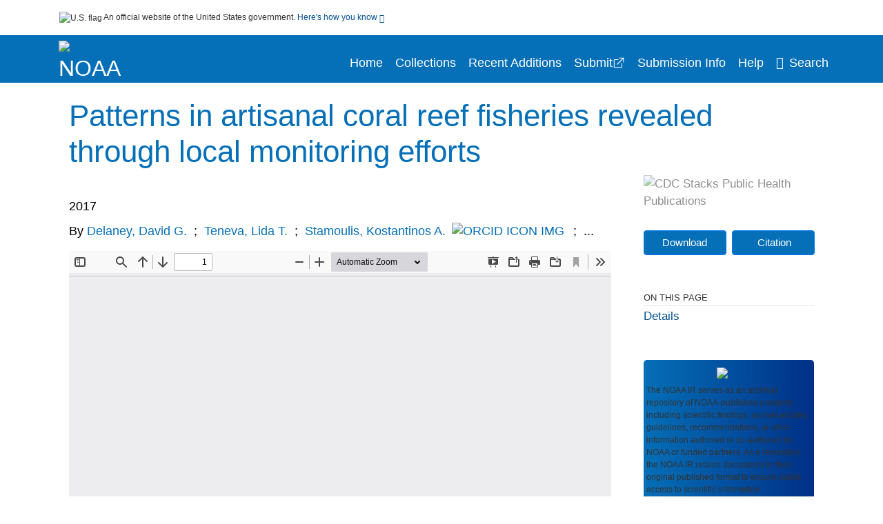

--- FILE ---
content_type: text/html; charset=UTF-8
request_url: https://repository.library.noaa.gov/view/noaa/25410
body_size: 11939
content:

<!DOCTYPE html>
<html  lang="en" dir="ltr">
<head>
  <meta charset="utf-8" />
<meta name="Generator" content="Drupal 10 (https://www.drupal.org)" />
<meta name="MobileOptimized" content="width" />
<meta name="HandheldFriendly" content="true" />
<meta name="viewport" content="width=device-width, initial-scale=1.0" />
<meta http-equiv="Content-Type" content="text/html; charset=utf-8" />
<meta name="og:title" content="NOAA Institutional Repository" />
<meta name="og:description" content="The NOAA IR serves as an archival repository of NOAA-published products including scientific findings, journal articles, guidelines, recommendations, or other information authored or co-authored by NOAA or funded partners. As a repository, the NOAA IR retains documents in their original published format to ensure public access to scientific information." />
<meta name="og:image" content="https://repository.library.noaa.gov/themes/custom/noaa/images/noaa_searchBar_logo1184-481.png" />
<meta name="og:url" content="https://repository.library.noaa.gov" />
<meta name="og:type" content="website" />
<meta name="description" content="Sustainable fisheries management is key to restoring and maintaining ecological function and benefits to people, but it requires accurate information about patterns of resource use, particularly fishing pressure. In most coral reef fisheries and other data-poor contexts, obtaining such information is challenging and remains an impediment to effective management. We developed the most comprehensive regional view of shore-based fishing effort and catch published to date, to show detailed fishing patterns from across the main Hawaiian Islands (MHI). We reveal these regional patterns through fisher “creel” surveys conducted by local communities, state agencies, academics, and/or environmental organizations, at 18 sites, comprising &gt;10,000 h of monitoring across a range of habitats and human influences throughout the MHI. All creel surveys included in this study except for one were previously published in some form (peer-reviewed articles or gray literature reports). Here, we synthesize these studies to document spatial patterns in nearshore fisheries catch, effort, catch rates (i.e., catch-per-unit-effort (CPUE)), and catch disposition (i.e., use of fish after catch is landed). This effort provides for a description of general regional patterns based on these location-specific studies. Line fishing was by far the dominant gear type employed. The most efficient gear (i.e., highest CPUE) was spear (0.64 kg h−1), followed closely by net (0.61 kg h−1), with CPUE for line (0.16 kg h−1) substantially lower than the other two methods. Creel surveys also documented illegal fishing activity across the studied locations, although these activities were not consistent across sites. Overall, most of the catch was not sold, but rather retained for home consumption or given away to extended family, which suggests that cultural practices and food security may be stronger drivers of fishing effort than commercial exploitation for coral reef fisheries in Hawai‘i. Increased monitoring of spatial patterns in nearshore fisheries can inform targeted management, and can help communities develop a more informed understanding of the drivers of marine resource harvest and the state of the resources, in order to maintain these fisheries for food security, cultural practices, and ecological value." />
<meta name="citation_title" content="Patterns in artisanal coral reef fisheries revealed through local monitoring efforts" />
<meta name="citation_author" content="Delaney, David G." />
<meta name="citation_author" content="Teneva, Lida T." />
<meta name="citation_author" content="Stamoulis, Kostantinos A." />
<meta name="citation_author" content="Giddens, Jonatha L." />
<meta name="citation_author" content="Koike, Haruko" />
<meta name="citation_author" content="Ogawa, Tom" />
<meta name="citation_author" content="Friedlander, Alan M." />
<meta name="citation_author" content="Kittinger, John N." />
<meta name="citation_keywords" content="Coral reefs and islands" />
<meta name="citation_keywords" content="Fisheries management" />
<meta name="citation_keywords" content="Monitoring" />
<meta name="citation_keywords" content="Sustainable fisheries" />
<meta name="citation_publication_date" content="2017" />
<meta name="citation_fulltext_html_url" content="http://repository.library.noaa.gov/view/noaa/25410" />
<meta name="citation_pdf_url" content="http://repository.library.noaa.gov/view/noaa/25410/noaa_25410_DS1.pdf" />
<meta name="citation_volume" content="5" />
<meta name="citation_abstract" content="Sustainable fisheries management is key to restoring and maintaining ecological function and benefits to people, but it requires accurate information about patterns of resource use, particularly fishing pressure. In most coral reef fisheries and other data-poor contexts, obtaining such information is challenging and remains an impediment to effective management. We developed the most comprehensive regional view of shore-based fishing effort and catch published to date, to show detailed fishing patterns from across the main Hawaiian Islands (MHI). We reveal these regional patterns through fisher “creel” surveys conducted by local communities, state agencies, academics, and/or environmental organizations, at 18 sites, comprising 10,000 h of monitoring across a range of habitats and human influences throughout the MHI. All creel surveys included in this study except for one were previously published in some form (peer-reviewed articles or gray literature reports). Here, we synthesize these studies to document spatial patterns in nearshore fisheries catch, effort, catch rates (i.e., catch-per-unit-effort (CPUE)), and catch disposition (i.e., use of fish after catch is landed). This effort provides for a description of general regional patterns based on these location-specific studies. Line fishing was by far the dominant gear type employed. The most efficient gear (i.e., highest CPUE) was spear (0.64 kg h−1), followed closely by net (0.61 kg h−1), with CPUE for line (0.16 kg h−1) substantially lower than the other two methods. Creel surveys also documented illegal fishing activity across the studied locations, although these activities were not consistent across sites. Overall, most of the catch was not sold, but rather retained for home consumption or given away to extended family, which suggests that cultural practices and food security may be stronger drivers of fishing effort than commercial exploitation for coral reef fisheries in Hawai‘i. Increased monitoring of spatial patterns in nearshore fisheries can inform targeted management, and can help communities develop a more informed understanding of the drivers of marine resource harvest and the state of the resources, in order to maintain these fisheries for food security, cultural practices, and ecological value." />
<meta name="citation_doi" content="10.7717/peerj.4089" />
<link rel="icon" href="/themes/custom/noaa/favicon.ico" type="image/vnd.microsoft.icon" />

  <title>Patterns in artisanal coral reef fisheries revealed through local monitoring efforts</title>
  <link rel="stylesheet" media="all" href="/sites/default/files/css/css_bl900nO3xwtPE_S9_it5gMGA59-uCoW8g3wNAcVrdt4.css?delta=0&amp;language=en&amp;theme=noaa&amp;include=eJzzT8pKTS4Jy0wt1_eHM-NzMpOKEosqdfLyExP1QYQuUESnuLK4JDVXPymxOBUATX4VAA" />
<link rel="stylesheet" media="all" href="/sites/default/files/css/css_8SMrtLBQ-w88Wc_6bxVOx8fQqrcsBiwTND5jXhRATs0.css?delta=1&amp;language=en&amp;theme=noaa&amp;include=eJzzT8pKTS4Jy0wt1_eHM-NzMpOKEosqdfLyExP1QYQuUESnuLK4JDVXPymxOBUATX4VAA" />

  
</head>
<body>
    <a href="#mainTitle" class="visually-hidden focusable skip-link">
      Skip to main content
    </a>
    
    
      <div class="dialog-off-canvas-main-canvas" data-off-canvas-main-canvas>
    

<div id="wrapper">
	<div id="wrapper-inner">
				<header>
	<section class="official-notice container noindex noprint">
		<div class="pt-3 pb-3">
			<div class="official-notice__notice">
				<img  class="usa-banner__header-flag"
					src="/themes/custom/noaa/images/uswds/us_flag_small.png"
					alt="U.S. flag" width="16" height="11"> <span>An
					official website of the United States government.</span> <a
					href="#gov-notice" role="button" aria-expanded="false"
					aria-controls="gov-notice" class="collapsed"> Here's how you
					know <i class="cdc-fa-angle-down" ></i>
				</a>
			</div>
		</div>
		<div class="collapse" id="gov-notice" style="">
			<div class="row">
				<div class="col-12 col-lg-6">
					<img src="/themes/custom/noaa/images/uswds/icon-dot-gov.svg" alt=""
						>
					<div>
						<b>Official websites use .gov</b>
						<p>A .gov website belongs to an official government
							organization in the United States.</p>
					</div>
				</div>
				<div class="col-12 col-lg-6">
					<img src="/themes/custom/noaa/images/uswds/icon-https.svg" alt=""
						>
					<div>
						<b>Secure .gov websites use HTTPS</b>
						<p>
							A <strong>lock</strong> ( <i class="cdc-icon-lock-01"
								></i> ) or <strong>https://</strong> means
							you've safely connected to the .gov website. Share sensitive
							information only on official, secure websites.
						</p>
					</div>
				</div>
			</div>
		</div>
	</section>
	<section class="mobile-menu">
		<div class="container">
			<div class="row justify-content-between">
				<div class="pt-2 pb-2 col-2 navbar-logo">
					<a href="https://www.noaa.gov"> <img alt="NOAA"
						class="header-logo" src="/themes/custom/noaa/images/logo/logo.svg" />
					</a>
				</div>
				<div class="col-9 d-flex justify-content-end">
					<button title="Search" class="btn align-items-center"
						id="mobileSearchNav">
						<i class="cdc-fa-magnifying-glass mr-2"></i>
					</button>
				</div>
				<div class="col-9 align-content-center" style="display: none">
					<div class="container">
						<form autocomplete="off" id='mobileNavbarSearchForm' action="/gsearch">
							<div class="row">
								<input type="search" placeholder="Search NOAA IR Collections"
									name="terms" class="pl-4 col-10" />
								<button alt='' type="button" aria-label="Close"
									class="pl-1 btn col-2">
									<span class="cdc-icon-close"></span>
								</button>
							</div>
						</form>
					</div>
				</div>
			</div>

		</div>
	</section>
	<section>
		<!--Menu construction-->
		<div class="row" id="menu-row">
			<!--menu row-->
			<div class="col-12" id="menu-column">
				<nav aria-label="Top navigation">
					<div class="navbar navbar-default navbar-static-top mb-0">
						<div class="row navbar-row">
							<div class="container p-0">
								<div class="pt-2 pb-2 pr-0 col-auto navbar-logo">
									<a href="https://www.noaa.gov" class="d-flex">
										<img alt="NOAA"
											class="header-logo" src="/themes/custom/noaa/images/logo/logo.svg" />
										<img alt="" class="header-logo-text" src="/themes/custom/noaa/images/logo/logo_text.svg" />
									</a>
								</div>
								<div class='mobile-menu mr-2'>
									<button id='mobile-menu-btn'
										class='btn cdc-mobile-btn btn-outline-primary'>
										<span class="collapse show">Menu <span
											class="cdc-fa-angle-down pl-1" ></span></span> <span
											class="collapse">Close<span
											class="cdc-icon-close align-middle pl-1"></span></span>
									</button>
								</div>
								<!--End Navbar header-->
								<div id="main-menu"
									class="desktop-show col-auto p-0 align-self-end">
									<ul class="nav navbar-nav navbar-left">
																				<li class='left-nav-options'><a id="welcomeHeader"
											href="/">Home</a></li>
																														<li class='left-nav-options'><a id="collectionHeader"
											href="/browse/collections">Collections</a></li>
																														<li class='left-nav-options'><a id="recentHeader"
											href="/browse/recent">Recent Additions</a></li>
																				<li class='left-nav-options'><a target="_blank" id="recentHeader"
											href="https://docs.google.com/forms/d/e/1FAIpQLSc7_zwKEJ4ANWsvnlJR1S-Bu2C2zhPGzoh2j6oNuNSbUtTe-Q/viewform">Submit</a></li>
																				<li class='left-nav-options'><a id="comingSoonHeader"
											href="/submissioninfo">Submission Info</a></li>
																														<li class='left-nav-options'><a id="helpHeader"
											href="/help">Help</a></li>
																				<li class="left-nav-options"><a href='#'
											id="navbarSearch"> <i
												class="cdc-fa-magnifying-glass mr-2"></i>Search
										</a></li>
									</ul>
									<div class="nav navbar-nav navbar-left h-100 justify-content-center" style="display: none;">
										<form autocomplete="off" id='navbarSearchForm'
											action="/gsearch">
											<input type="search" placeholder="Search NOAA IR Collections"
												name="terms" class="pl-4" />
											<button type="submit" aria-label="Search">
												<span class="cdc-fa-magnifying-glass"></span>
											</button>
											<button type="button" aria-label="Close" class="pl-1">
												<span class="cdc-icon-close"></span>
											</button>
										</form>
									</div>
								</div>
								<!--end main menu-->
							</div>

							<!--End right menu column-->
						</div>
						<!--end inner menu row-->
					</div>
					<div class='row mobile-menu'>
						<div class='container'>
							<ul aria-expanded='false' id="mobile-main-menu" class='collapse'>
								<li class='left-nav-options'><a id="welcomeHeader"
									href="/">Home</a></li>
								<li class='left-nav-options'><a id="collectionHeader"
									href="/browse/collections">Collections</a></li>
								<li class='left-nav-options'><a id="recentHeader"
										href="/browse/recent">Recent Additions</a></li>
								<li class='left-nav-options'><a id="recentHeader" target="_blank"
									href="https://docs.google.com/forms/d/e/1FAIpQLSc7_zwKEJ4ANWsvnlJR1S-Bu2C2zhPGzoh2j6oNuNSbUtTe-Q/viewform">Submit</a></li>
								<li class='left-nav-options'><a id="submissionInfo"
									href="/submissioninfo">Submission Information</a></li>
								<li class='left-nav-options'><a id="helpHeader"
									href="/help">Help</a></li>
								<li class='left-nav-options'><a id="capHeader"
									href="/Content and Copyright">Content and Copyright</a></li>
								<li class='left-nav-options'><a id="contactHeader"
									href="/contact">Contact Us</a></li>
								<li class='left-nav-options'><a id="papHeader"
									href="/faqs">FAQs</a></li>
							</ul>
						</div>
					</div>
				</nav>
				<!--End navbar-->
			</div>
			<!--End menu column-->
		</div>
		<!--End Menu Row-->
	</section>
</header>		
<!-- Modal -->
<div class="modal fade" id="searchModal" tabindex="-1" role="dialog"
	aria-labelledby="header-search-modal" aria-hidden="true"
	aria-modal="true">
	<div class="modal-dialog" role="document">
		<div class="modal-content">
			<button type="button" class="close" data-dismiss="modal"
				aria-label="Close">
				<span aria-hidden="true">&times;</span>
			</button>
			<div class="modal-body">
				<form autocomplete="off" id="modal-gsearch" action='/gsearch' method="get">
					<input id='txt-search-box-mobile' type="search" name="terms"
						title="Search NOAA IR Collections" autocomplete="off"
						value=""
						placeholder="Search NOAA IR Collections" id="terms"
						title="Search Box" aria-label="Search Box"
						class="searchBox clearable form-control" />
					<div class="stacks-select">
						<select
							id="modal-collection" name="collection"
							class="collectionList form-control"
							title="Collection List Dropdown"
							aria-label="Collection List Dropdown"> 
														<option value="noaa:3" id="gtmGlobalCollectionModal-noaa:3"
															>Coral Reef Conservation Program (CRCP)</option>
														<option value="noaa:44280" id="gtmGlobalCollectionModal-noaa:44280"
															>Deepwater Horizon Oil Spill and Restoration (DWH)</option>
														<option value="noaa:12" id="gtmGlobalCollectionModal-noaa:12"
															>Education and Outreach</option>
														<option value="noaa:22022" id="gtmGlobalCollectionModal-noaa:22022"
															>Integrated Ecosystem Assessment (IEA)</option>
														<option value="noaa:1" id="gtmGlobalCollectionModal-noaa:1"
															>National Environmental Policy Act (NEPA)</option>
														<option value="noaa:9" id="gtmGlobalCollectionModal-noaa:9"
															>National Environmental Satellite and Data Information Service (NESDIS)</option>
														<option value="noaa:5" id="gtmGlobalCollectionModal-noaa:5"
															>National Marine Fisheries Service (NMFS)</option>
														<option value="noaa:8" id="gtmGlobalCollectionModal-noaa:8"
															>National Ocean Service (NOS)</option>
														<option value="noaa:6" id="gtmGlobalCollectionModal-noaa:6"
															>National Weather Service (NWS)</option>
														<option value="noaa:23649" id="gtmGlobalCollectionModal-noaa:23649"
															>NOAA Cooperative Institutes</option>
														<option value="noaa:24914" id="gtmGlobalCollectionModal-noaa:24914"
															>NOAA Cooperative Science Centers</option>
														<option value="noaa:10031" id="gtmGlobalCollectionModal-noaa:10031"
															>NOAA General Documents</option>
														<option value="noaa:11879" id="gtmGlobalCollectionModal-noaa:11879"
															>NOAA International Agreements</option>
														<option value="noaa:4" id="gtmGlobalCollectionModal-noaa:4"
															>Ocean Exploration Program</option>
														<option value="noaa:16402" id="gtmGlobalCollectionModal-noaa:16402"
															>Office of Marine and Aviation Operations (OMAO)</option>
														<option value="noaa:7" id="gtmGlobalCollectionModal-noaa:7"
															>Office of Oceanic and Atmospheric Research (OAR)</option>
														<option value="noaa:11" id="gtmGlobalCollectionModal-noaa:11"
															>Sea Grant Publications</option>
														<option value="noaa:23702" id="gtmGlobalCollectionModal-noaa:23702"
															>Weather Research and Forecasting Innovation Act (&quot;The Weather Act&quot;)</option>
													</select>
						<i class="cdc-fa-angle-down"></i>
					</div>
					<button class="searchModalIcon" type="submit">
						<svg xmlns="http://www.w3.org/2000/svg"
							xmlns:xlink="http://www.w3.org/1999/xlink" version="1.1"
							baseProfile="full" width="24" height="24"
							viewBox="0 0 24.00 24.00" enable-background="new 0 0 24.00 24.00"
							xml:space="preserve">
								<title>Search</title>
                        	<path fill="#0A4595" fill-opacity="1"
								stroke-width="0.2" stroke-linejoin="round"
								d="M 9.5,3C 13.0899,3 16,5.91015 16,9.5C 16,11.1149 15.411,12.5923 14.4362,13.7291L 14.7071,14L 15.5,14L 20.5,19L 19,20.5L 14,15.5L 14,14.7071L 13.7291,14.4362C 12.5923,15.411 11.1149,16 9.5,16C 5.91015,16 3,13.0899 3,9.5C 3,5.91015 5.91015,3 9.5,3 Z M 9.5,5.00001C 7.01472,5.00001 5,7.01473 5,9.50001C 5,11.9853 7.01472,14 9.5,14C 11.9853,14 14,11.9853 14,9.50001C 14,7.01473 11.9853,5.00001 9.5,5.00001 Z " />
						</svg>
					</button>
				</form>
			</div>
			<div class="modal-footer">
				<a id="advanceSearchLinkModal" class="advance-search-link noMod"
					href="/advancesearch">Advanced Search</a>
			</div>
		</div>
	</div>
</div>		<main>
						<div class="col-12 bookHeaderListData">
								<div class="record-note
					">
					<div class="container d-flex">
						<span class="circle">  <i>i</i> 						</span>
						<div class="text-contain">
													</div>
					</div>
				</div>
								
							</div>
						<div class="container" id="page">
				<div id="main" class="main-full">
					<div id="content">
						  <div>
    <div id="block-noaa-content">
  
    
      <script src="https://cdnjs.cloudflare.com/ajax/libs/popper.js/1.16.1/umd/popper.min.js"></script>
<div class="page-view">
					<div class="container-fluid" id="doc-viewr-container">
		<div id="doc_details_top_row">
			<h1 id="mainTitle" class="title">
				Patterns in artisanal coral reef fisheries revealed through local monitoring efforts
			</h1>
		</div>
		<div class="row">
			<div class="col-lg-9 col-12">
				<div class="card-badge pb-3">
					<div class="badges">
																																			</div>
					<div class="pt-3">
												</div>
				</div>
				<ul class="bookHeaderList">
										<li style="display: flex; width: 100%">
						<div class="col-lg-3 bookHeaderListData">
							<p>
																2017
															</p>
						</div>
					</li>
																														<li style="display: flex; width: 100%" class="series">
						<div class="col-lg-12 col-12 bookHeaderListData">
														<div id="mods2.name_personal">
								<span>By</span>
																																																<a id="metadataLink-abovefold-authorCreator-Delaney, David G." href="/gsearch?ref=docDetails&name_personal=Delaney%2C%20David%20G.">
									Delaney, David G.
								</a>
																 <span class="semicolon">
									;</span>
																																																										<a id="metadataLink-abovefold-authorCreator-Teneva, Lida T." href="/gsearch?ref=docDetails&name_personal=Teneva%2C%20Lida%20T.">
									Teneva, Lida T.
								</a>
																 <span class="semicolon">
									;</span>
																																																																																										<a id="metadataLink-abovefold-authorCreator-Stamoulis, Kostantinos A." href="/gsearch?ref=docDetails&name_personal=Stamoulis%2C%20Kostantinos%20A.">
									Stamoulis, Kostantinos A.
								</a>
																<a id="metadataLink-orcidUrlAbove-Stamoulis, Kostantinos A." target="_blank" href="https://orcid.org/0000-0003-2688-4695"><img
										id="orcid-icon-image" src='/themes/custom/noaa
									/images/orcid-icon.png' alt="ORCID ICON IMG" border="0" /> </a>
																 <span class="semicolon">
									;</span>
																																				...
																</div>
													</div>
					</li>
																																		</ul>
				<div class="mobile-show pt-3">
										<!-- END ALL LANGUAGE -->
<div class="btn-group">
			<div class="altmetric-download-button pr-2">
				<form autocomplete="off" action="https://repository.library.noaa.gov/view/noaa/25410/noaa_25410_DS1.pdf" accept-charset="UTF-8" method="get" id="download-document1">
			<button type="submit" name="download-document-submit" id="download-document-submit1" value="Download"
				class="download-document-btn btn btn-primary">Download</button>
		</form>
			</div>
			<div class="dropdown-container">
		<div data-toggle="dropdown" >
			<button type="button" id="citeButtonRecord1" class="btn btn-primary dropdown-toggle pr-2 " aria-haspopup="true"
				aria-expanded="false">Citation</button>
		</div>
		<div class="dropdown-menu dropdown-menu-right citeDrop p-2" id="citeFormatDropdown">
			<div class="d-flex justify-content-end pb-2">
				<div class="stacks-select">
					<select aria-label="cite Format" id="citeFormat1"
						name="citeFormat" class="citeFormat language-dropbox form-control"
						onchange="formatChange('1');">
												<option class="formatListOption" value="Generic" >Generic</option>
												<option class="formatListOption" value="APA" >APA</option>
												<option class="formatListOption" value="MLA" >MLA</option>
												<option class="formatListOption" value="Chicago" >Chicago</option>
												<option class="formatListOption" value="RIS" >RIS</option>
											</select>
					<i class="cdc-fa-angle-down"></i>
				</div>
			</div>
			<div class="form-group">
				<textarea aria-label="Generic Preview" readonly class="form-control" style=""
					id="Genericpreview1">Title : Patterns in artisanal coral reef fisheries revealed through local monitoring efforts

Personal Author(s) : Delaney, David G.;Teneva, Lida T.;Stamoulis, Kostantinos A.;Giddens, Jonatha L.;Koike, Haruko;Ogawa, Tom;Friedlander, Alan M.;Kittinger, John N.;

Published Date : 2017

Source : PeerJ 5:e4089 

DOI : https://doi.org/10.7717/peerj.4089

Journal Title : PeerJ

</textarea>
				<textarea aria-label="APA Preview" readonly class="form-control" style=" display: none; "
					id="APApreview1">Delaney, David G. et al. (2017). Patterns in artisanal coral reef fisheries revealed through local monitoring efforts. 5https://doi.org/10.7717/peerj.4089</textarea>
				<textarea aria-label="Chicago Preview" readonly class="form-control" style=" display: none; "
					id="chicagopreview1">Delaney, David G. et al. &quot;Patterns in artisanal coral reef fisheries revealed through local monitoring efforts&quot;  5 (2017), https://doi.org/10.7717/peerj.4089</textarea>
				<textarea aria-label="MLA Preview" readonly class="form-control" style=" display: none; "
					id="MLApreview1">Delaney, David G. et al. &quot;Patterns in artisanal coral reef fisheries revealed through local monitoring efforts&quot; vol. 5, 2017, https://doi.org/10.7717/peerj.4089</textarea>
				<textarea aria-label="RIS Preview" readonly class="form-control" style=" display: none; "
					id="RISpreview1">Export RIS Citation Information.</textarea>
				<textarea hidden class="d-none" id="RIScitation25410">TY  - 
AU  - Delaney, David G.
AU  - Teneva, Lida T.
AU  - Stamoulis, Kostantinos A.
AU  - Giddens, Jonatha L.
AU  - Koike, Haruko
AU  - Ogawa, Tom
AU  - Friedlander, Alan M.
AU  - Kittinger, John N.
AB  - Sustainable fisheries management is key to restoring and maintaining ecological function and benefits to people, but it requires accurate information about patterns of resource use, particularly fishing pressure. In most coral reef fisheries and other data-poor contexts, obtaining such information is challenging and remains an impediment to effective management. We developed the most comprehensive regional view of shore-based fishing effort and catch published to date, to show detailed fishing patterns from across the main Hawaiian Islands (MHI). We reveal these regional patterns through fisher “creel” surveys conducted by local communities, state agencies, academics, and/or environmental organizations, at 18 sites, comprising &gt;10,000 h of monitoring across a range of habitats and human influences throughout the MHI. All creel surveys included in this study except for one were previously published in some form (peer-reviewed articles or gray literature reports). Here, we synthesize these studies to document spatial patterns in nearshore fisheries catch, effort, catch rates (i.e., catch-per-unit-effort (CPUE)), and catch disposition (i.e., use of fish after catch is landed). This effort provides for a description of general regional patterns based on these location-specific studies. Line fishing was by far the dominant gear type employed. The most efficient gear (i.e., highest CPUE) was spear (0.64 kg h−1), followed closely by net (0.61 kg h−1), with CPUE for line (0.16 kg h−1) substantially lower than the other two methods. Creel surveys also documented illegal fishing activity across the studied locations, although these activities were not consistent across sites. Overall, most of the catch was not sold, but rather retained for home consumption or given away to extended family, which suggests that cultural practices and food security may be stronger drivers of fishing effort than commercial exploitation for coral reef fisheries in Hawai‘i. Increased monitoring of spatial patterns in nearshore fisheries can inform targeted management, and can help communities develop a more informed understanding of the drivers of marine resource harvest and the state of the resources, in order to maintain these fisheries for food security, cultural practices, and ecological value.
AN  - noaa:25410
C4  - PMC5719965
DO  - https://doi.org/10.7717/peerj.4089
J2  - PeerJ
KW  - Coral reefs and islands
KW  - Fisheries management
KW  - Monitoring
KW  - Sustainable fisheries
KW  - Sustainable fisheries
KW  - Fisheries management
KW  - Coral reefs and islands
KW  - Monitoring
PY  - 2017
T2  - PeerJ
T2  - PeerJ 5:e4089 
TI  - Patterns in artisanal coral reef fisheries revealed through local monitoring efforts
VL  - 5
UR  - https://repository.library.noaa.gov/view/noaa/25410
ER  - 


</textarea>
			</div>
			<div class="btn-contain justify-content-end">
				<button id="copyBtn1"
					class="btn btn-primary copyButton ">Copy</button>
				<button id="copiedBtn1"
					class="btn btn-primary copiedButton hideNoForce">Copied</button>
				<button id="saveCite1" class="btn btn-primary saveCite hideNoForce"
					onClick="submitExport(25410);">Save</button>
			</div>
		</div>
	</div>
</div>										<div cldass="show-alt">
												<div key='2355d4486f8ce9a3a3b986c2ee87955e' data-link-target="_blank" data-badge-type='donut'
							data-hide-less-than='1' data-doi="10.7717/peerj.4089" data-badge-popover="left" class="altmetric-icon
												altmetric-embed
												altmetric-badge-type-donut
												altmetric-badge-popover-left">
						</div>
											</div>
									</div>
								<div id="tabs" class="tabsMargin">

					<br class="new-line"> <br class="new-line">
					<!--Define/Setup Tabs-->
					<!--************************TAB 1*********************************************-->
					<div id="tabs-1" class="tab-height">
																														 <iframe aria-label="document viewer"
							src="/pdfjs/web/viewer.html?file=https://repository.library.noaa.gov/view/noaa/25410/noaa_25410_DS1.pdf&#pagemode=none" class="googledocviewer" frameborder="0">
							</iframe>
																															</div>
			</div>
						<div id="tabs-2" class="bookDetails">
				<h2 class="medium-bold-title 
														details-title
							">Details</h2>
				<ul class="bookDetailsList">
																																																			<li class="bookDetails-row">

				<div class="bookDetailsLabel">
					<b>Journal Title:</b>
				</div>
				<div class="bookDetailsData pt-3">
					<div>
																				PeerJ
																			</div>
				</div>
			</li>
																																																																											<li class="bookDetails-row">
						<!--creatorLI-->
						<div class="bookDetailsLabel">
							<b>Personal Author:</b>
						</div>
						<div class="bookDetailsData pt-3">
														<div id="moretextPAmods2.name_personal">
																																																																																																								<a id="metadataLink-Personal Author-Delaney, David G." style="margin-left: .2em;" href="/gsearch?ref=docDetails&name_personal=Delaney%2C%20David%20G.">
									Delaney, David G.
								</a>
																																 <span class="semicolon">;</span>
																																																																																																																		<a id="metadataLink-Personal Author-Teneva, Lida T." style="margin-left: .2em;" href="/gsearch?ref=docDetails&name_personal=Teneva%2C%20Lida%20T.">
									Teneva, Lida T.
								</a>
																																 <span class="semicolon">;</span>
																																																																																																																																																																		<a id="metadataLink-Personal Author-Stamoulis, Kostantinos A." style="margin-left: .2em;" href="/gsearch?ref=docDetails&name_personal=Stamoulis%2C%20Kostantinos%20A.">
									Stamoulis, Kostantinos A.
								</a>
																								<a id="metadataLink-orcidUrlDetail-Stamoulis, Kostantinos A." target="_blank" href="https://orcid.org/0000-0003-2688-4695"><img
										id="orcid-icon-image-detail" src='/themes/custom/noaa/images/orcid-icon.png'
										alt="ORCID ICON IMG" border="0" /> </a>
																								 <span class="semicolon">;</span>
																																																																																																																																																																		<a id="metadataLink-Personal Author-Giddens, Jonatha L." style="margin-left: .2em;" href="/gsearch?ref=docDetails&name_personal=Giddens%2C%20Jonatha%20L.">
									Giddens, Jonatha L.
								</a>
																								<a id="metadataLink-orcidUrlDetail-Giddens, Jonatha L." target="_blank" href="https://orcid.org/0000-0002-4999-2245"><img
										id="orcid-icon-image-detail" src='/themes/custom/noaa/images/orcid-icon.png'
										alt="ORCID ICON IMG" border="0" /> </a>
																								 <span class="semicolon">;</span>
																																																																																																																																																																		<a id="metadataLink-Personal Author-Koike, Haruko" style="margin-left: .2em;" href="/gsearch?ref=docDetails&name_personal=Koike%2C%20Haruko">
									Koike, Haruko
								</a>
																								<a id="metadataLink-orcidUrlDetail-Koike, Haruko" target="_blank" href="https://orcid.org/0000-0003-1967-3283"><img
										id="orcid-icon-image-detail" src='/themes/custom/noaa/images/orcid-icon.png'
										alt="ORCID ICON IMG" border="0" /> </a>
																								 <span class="semicolon">;</span>
																																																																																																																		<a id="metadataLink-Personal Author-Ogawa, Tom" style="margin-left: .2em;" href="/gsearch?ref=docDetails&name_personal=Ogawa%2C%20Tom">
									Ogawa, Tom
								</a>
																																 <span class="semicolon">;</span>
																																																																																																																		<a id="metadataLink-Personal Author-Friedlander, Alan M." style="margin-left: .2em;" href="/gsearch?ref=docDetails&name_personal=Friedlander%2C%20Alan%20M.">
									Friedlander, Alan M.
								</a>
																																 <span class="semicolon">;</span>
																																																																																																																																																																		<a id="metadataLink-Personal Author-Kittinger, John N." style="margin-left: .2em;" href="/gsearch?ref=docDetails&name_personal=Kittinger%2C%20John%20N.">
									Kittinger, John N.
								</a>
																								<a id="metadataLink-orcidUrlDetail-Kittinger, John N." target="_blank" href="https://orcid.org/0000-0001-8799-7373"><img
										id="orcid-icon-image-detail" src='/themes/custom/noaa/images/orcid-icon.png'
										alt="ORCID ICON IMG" border="0" /> </a>
																																								</div>
													</div> <!--End creator label column-->
					</li>
																																																																																												<li class="bookDetails-row">
						<!--creatorLI-->
						<div class="bookDetailsLabel">
							<b>NOAA Program &amp; Office:</b>
						</div>
						<div class="bookDetailsData pt-3">
																																																																						<a id="metadataLink-NOAA Program &amp; Office-NMFS (National Marine Fisheries Service)" style="margin-left: .2em;"
								href="/gsearch?ref=docDetails&sm_localcorpname=NMFS%20%28National%20Marine%20Fisheries%20Service%29">
								NMFS (National Marine Fisheries Service)
							</a>
																																		</div> <!--End creator label column-->
					</li>
																																																																										<li class="bookDetails-row doc-details" id="doc-details-description">
				<div class="bookDetailsLabel">
					<b>Description:
					</b>
				</div>
				<div class="bookDetailsData collapse pt-3" id="collapseDetails">
															Sustainable fisheries management is key to restoring and maintaining ecological function and benefits to people, but it requires accurate information about patterns of resource use, particularly fishing pressure. In most coral reef fisheries and other data-poor contexts, obtaining such information is challenging and remains an impediment to effective management. We developed the most comprehensive regional view of shore-based fishing effort and catch published to date, to show detailed fishing patterns from across the main Hawaiian Islands (MHI). We reveal these regional patterns through fisher “creel” surveys conducted by local communities, state agencies, academics, and/or environmental organizations, at 18 sites, comprising >10,000 h of monitoring across a range of habitats and human influences throughout the MHI. All creel surveys included in this study except for one were previously published in some form (peer-reviewed articles or gray literature reports). Here, we synthesize these studies to document spatial patterns in nearshore fisheries catch, effort, catch rates (i.e., catch-per-unit-effort (CPUE)), and catch disposition (i.e., use of fish after catch is landed). This effort provides for a description of general regional patterns based on these location-specific studies. Line fishing was by far the dominant gear type employed. The most efficient gear (i.e., highest CPUE) was spear (0.64 kg h−1), followed closely by net (0.61 kg h−1), with CPUE for line (0.16 kg h−1) substantially lower than the other two methods. Creel surveys also documented illegal fishing activity across the studied locations, although these activities were not consistent across sites. Overall, most of the catch was not sold, but rather retained for home consumption or given away to extended family, which suggests that cultural practices and food security may be stronger drivers of fishing effort than commercial exploitation for coral reef fisheries in Hawai‘i. Increased monitoring of spatial patterns in nearshore fisheries can inform targeted management, and can help communities develop a more informed understanding of the drivers of marine resource harvest and the state of the resources, in order to maintain these fisheries for food security, cultural practices, and ecological value.
														</div>
			</li>
																																																																																																									<li class="bookDetails-row">
				<div class="bookDetailsLabel">
					<b> Keywords:
					</b>
				</div>
				<div class="bookDetailsData subject-details pt-3">
										<div id="mesh-keywords" class="bookDetailListValue">
																														<a id="metadataLink-Keywords-Coral Reefs And Islands" href="/gsearch?ref=docDetails&subject_topic=Coral%20reefs%20and%20islands">Coral Reefs And Islands</a>
																														<a id="metadataLink-Keywords-Fisheries Management" href="/gsearch?ref=docDetails&subject_topic=Fisheries%20management">Fisheries Management</a>
																														<a id="metadataLink-Keywords-Monitoring" href="/gsearch?ref=docDetails&subject_topic=Monitoring">Monitoring</a>
																														<a id="metadataLink-Keywords-Sustainable Fisheries" href="/gsearch?ref=docDetails&subject_topic=Sustainable%20fisheries">Sustainable Fisheries</a>
																																																												<a id="metadataLink-Keywords-Coral Reefs And Islands"
							href="/gsearch?ref=docDetails&keywords=Coral%20reefs%20and%20islands">Coral Reefs And Islands</a>
																																																						<a id="metadataLink-Keywords-Fisheries Management"
							href="/gsearch?ref=docDetails&keywords=Fisheries%20management">Fisheries Management</a>
																																																																														<a id="metadataLink-Keywords-Sustainable Fisheries"
							href="/gsearch?ref=docDetails&keywords=Sustainable%20fisheries">Sustainable Fisheries</a>
																																									</div>
					<div class="d-flex justify-content-end">
											</div>
				</div> <!--End keywords data cell-->
			</li>
			<!--End keywords li-->
																																																				<li class="bookDetails-row">

				<div class="bookDetailsLabel">
					<b>Source:</b>
				</div>
				<div class="bookDetailsData pt-3">
					<div>
																				PeerJ 5:e4089 
																			</div>
				</div>
			</li>
																																																										<li class="bookDetails-row">

				<div class="bookDetailsLabel">
					<b>DOI:</b>
				</div>
				<div class="bookDetailsData pt-3">
					<div>
																				<a id="metadataLink-DOI-https://doi.org/10.7717/peerj.4089" class="linebreak" href="https://doi.org/10.7717/peerj.4089" targe="_blank">https://doi.org/10.7717/peerj.4089</a>
																			</div>
				</div>
			</li>
																																																																																																																																																																																																																																																																																																																																																																																																																<li class="bookDetails-row">

				<div class="bookDetailsLabel">
					<b>Pubmed Central ID:</b>
				</div>
				<div class="bookDetailsData pt-3">
					<div>
																				PMC5719965
																			</div>
				</div>
			</li>
																																																									<li class="bookDetails-row">
						<!--creatorLI-->
						<div class="bookDetailsLabel">
							<b>Document Type:</b>
						</div>
						<div class="bookDetailsData pt-3">
																																																																						<a id="metadataLink-Document Type-Journal Article" style="margin-left: .2em;"
								href="/gsearch?ref=docDetails&type_of_resource=Journal%20Article">
								Journal Article
							</a>
																																		</div> <!--End creator label column-->
					</li>
																																																								<li class="bookDetails-row">
						<!--creatorLI-->
						<div class="bookDetailsLabel">
							<b>Funding:</b>
						</div>
						<div class="bookDetailsData pt-3">
																																																																						<a id="metadataLink-Funding-Grant no. NA15NMF4270332" style="margin-left: .2em;"
								href="/gsearch?ref=docDetails&grants=Grant%20no.%20NA15NMF4270332">
								Grant no. NA15NMF4270332
							</a>
																																		</div> <!--End creator label column-->
					</li>
																																																																										<li class="bookDetails-row">
						<!--creatorLI-->
						<div class="bookDetailsLabel">
							<b>Place as Subject:</b>
						</div>
						<div class="bookDetailsData pt-3">
																																																																						<a id="metadataLink-Place as Subject-Hawaii" style="margin-left: .2em;"
								href="/gsearch?ref=docDetails&subject_geographic=Hawaii">
								Hawaii
							</a>
																																		</div> <!--End creator label column-->
					</li>
																																																																																																																																																																																																																																													<li class="bookDetails-row">

				<div class="bookDetailsLabel">
					<b>Rights Information:</b>
				</div>
				<div class="bookDetailsData pt-3">
					<div>
																				CC BY
																			</div>
				</div>
			</li>
																																																																																																																																																				<li class="bookDetails-row">

				<div class="bookDetailsLabel">
					<b>Compliance:</b>
				</div>
				<div class="bookDetailsData pt-3">
					<div>
																				PMC
																			</div>
				</div>
			</li>
																																																																														<li class="bookDetails-row">
				<div class="bookDetailsLabel main-check">
					<b>Main Document Checksum:</b>
				</div>
				<div class="bookDetailsData linebreak pt-3">
					urn:sha-512:949c52738388230c62a958f9cf51964ec10622a02806a00ae6c6843085ee10b357cd9ec6615d7d208a3508de571c659e3fab197945623b2bbc7c0ac7f0b1984b
				</div>
			</li>
															<li class="bookDetails-row">
				<div class="bookDetailsLabel main-check">
					<b>Download URL:</b>
				</div>
				<div class="bookDetailsData pt-3">

					<div id="documentPDF" class="bookDetailListValueChecksum">
						<a class="linebreak" href="https://repository.library.noaa.gov/view/noaa/25410/noaa_25410_DS1.pdf">https://repository.library.noaa.gov/view/noaa/25410/noaa_25410_DS1.pdf</a>
					</div>
				</div> <!--End row data-->
			</li>
			<!--End $checksum_txt_en li-->
															<li class="bookDetails-row stacks-file-type">
				<div class="bookDetailsLabel">
					<b>File Type:</b>
				</div>
				<div class="bookDetailsData docImgType pt-3">
					<div class="fileimagemargin altmetric-file-icon">
																		<!--Create document type and size link-->
												
						<img style="vertical-align: middle; width: 23px; height: 23px;" src='/themes/custom/noaa/images/pdf.svg'
							alt="Filetype" /><span class="fileimagetype">[PDF
							- 6.14 MB
							]
						</span>
																													</div>
				</div>
			</li>
						</ul>
		</div>
		<!--************************TAB 3*********************************************-->
				<!--************************TAB 4  Dataset section********************************************* -->
				<!--************************TAB 5*********************************************-->
				<div class="previous-section container col-12 col-lg-10 mt-5">
			<a id="dynamicBackButton" class="d-block" href="">
				<div class="d-flex">
					<div class="col-2 col-lg-1 icon-section">
						<span class="cdc-fa-regular-arrow-left"></span>
					</div>
					<div class="col-10 col-lg-11 text-section p-3">
						<span class="title">PREVIOUS</span>
						<div class="message-section">
						</div>
					</div>
				</div>
			</a>
		</div>
	</div>
	<div class="sidenav desktop-show col-lg-3">
		<div class="gray-logo">
			<img class="w-100" alt="CDC Stacks Public Health Publications"
				src='/themes/custom/noaa/images/gray-logo.svg' />
		</div>
				<!-- END ALL LANGUAGE -->
<div class="btn-group">
			<div class="altmetric-download-button pr-2">
				<form autocomplete="off" action="https://repository.library.noaa.gov/view/noaa/25410/noaa_25410_DS1.pdf" accept-charset="UTF-8" method="get" id="download-document">
			<button type="submit" name="download-document-submit" id="download-document-submit" value="Download"
				class="download-document-btn btn btn-primary">Download</button>
		</form>
			</div>
			<div class="dropdown-container">
		<div data-toggle="dropdown" >
			<button type="button" id="citeButtonRecord" class="btn btn-primary dropdown-toggle pr-2 " aria-haspopup="true"
				aria-expanded="false">Citation</button>
		</div>
		<div class="dropdown-menu dropdown-menu-right citeDrop p-2" id="citeFormatDropdown">
			<div class="d-flex justify-content-end pb-2">
				<div class="stacks-select">
					<select aria-label="cite Format" id="citeFormat"
						name="citeFormat" class="citeFormat language-dropbox form-control"
						onchange="formatChange('');">
												<option class="formatListOption" value="Generic" >Generic</option>
												<option class="formatListOption" value="APA" >APA</option>
												<option class="formatListOption" value="MLA" >MLA</option>
												<option class="formatListOption" value="Chicago" >Chicago</option>
												<option class="formatListOption" value="RIS" >RIS</option>
											</select>
					<i class="cdc-fa-angle-down"></i>
				</div>
			</div>
			<div class="form-group">
				<textarea aria-label="Generic Preview" readonly class="form-control" style=""
					id="Genericpreview">Title : Patterns in artisanal coral reef fisheries revealed through local monitoring efforts

Personal Author(s) : Delaney, David G.;Teneva, Lida T.;Stamoulis, Kostantinos A.;Giddens, Jonatha L.;Koike, Haruko;Ogawa, Tom;Friedlander, Alan M.;Kittinger, John N.;

Published Date : 2017

Source : PeerJ 5:e4089 

DOI : https://doi.org/10.7717/peerj.4089

Journal Title : PeerJ

</textarea>
				<textarea aria-label="APA Preview" readonly class="form-control" style=" display: none; "
					id="APApreview">Delaney, David G. et al. (2017). Patterns in artisanal coral reef fisheries revealed through local monitoring efforts. 5https://doi.org/10.7717/peerj.4089</textarea>
				<textarea aria-label="Chicago Preview" readonly class="form-control" style=" display: none; "
					id="chicagopreview">Delaney, David G. et al. &quot;Patterns in artisanal coral reef fisheries revealed through local monitoring efforts&quot;  5 (2017), https://doi.org/10.7717/peerj.4089</textarea>
				<textarea aria-label="MLA Preview" readonly class="form-control" style=" display: none; "
					id="MLApreview">Delaney, David G. et al. &quot;Patterns in artisanal coral reef fisheries revealed through local monitoring efforts&quot; vol. 5, 2017, https://doi.org/10.7717/peerj.4089</textarea>
				<textarea aria-label="RIS Preview" readonly class="form-control" style=" display: none; "
					id="RISpreview">Export RIS Citation Information.</textarea>
				<textarea hidden class="d-none" id="RIScitation25410">TY  - 
AU  - Delaney, David G.
AU  - Teneva, Lida T.
AU  - Stamoulis, Kostantinos A.
AU  - Giddens, Jonatha L.
AU  - Koike, Haruko
AU  - Ogawa, Tom
AU  - Friedlander, Alan M.
AU  - Kittinger, John N.
AB  - Sustainable fisheries management is key to restoring and maintaining ecological function and benefits to people, but it requires accurate information about patterns of resource use, particularly fishing pressure. In most coral reef fisheries and other data-poor contexts, obtaining such information is challenging and remains an impediment to effective management. We developed the most comprehensive regional view of shore-based fishing effort and catch published to date, to show detailed fishing patterns from across the main Hawaiian Islands (MHI). We reveal these regional patterns through fisher “creel” surveys conducted by local communities, state agencies, academics, and/or environmental organizations, at 18 sites, comprising &gt;10,000 h of monitoring across a range of habitats and human influences throughout the MHI. All creel surveys included in this study except for one were previously published in some form (peer-reviewed articles or gray literature reports). Here, we synthesize these studies to document spatial patterns in nearshore fisheries catch, effort, catch rates (i.e., catch-per-unit-effort (CPUE)), and catch disposition (i.e., use of fish after catch is landed). This effort provides for a description of general regional patterns based on these location-specific studies. Line fishing was by far the dominant gear type employed. The most efficient gear (i.e., highest CPUE) was spear (0.64 kg h−1), followed closely by net (0.61 kg h−1), with CPUE for line (0.16 kg h−1) substantially lower than the other two methods. Creel surveys also documented illegal fishing activity across the studied locations, although these activities were not consistent across sites. Overall, most of the catch was not sold, but rather retained for home consumption or given away to extended family, which suggests that cultural practices and food security may be stronger drivers of fishing effort than commercial exploitation for coral reef fisheries in Hawai‘i. Increased monitoring of spatial patterns in nearshore fisheries can inform targeted management, and can help communities develop a more informed understanding of the drivers of marine resource harvest and the state of the resources, in order to maintain these fisheries for food security, cultural practices, and ecological value.
AN  - noaa:25410
C4  - PMC5719965
DO  - https://doi.org/10.7717/peerj.4089
J2  - PeerJ
KW  - Coral reefs and islands
KW  - Fisheries management
KW  - Monitoring
KW  - Sustainable fisheries
KW  - Sustainable fisheries
KW  - Fisheries management
KW  - Coral reefs and islands
KW  - Monitoring
PY  - 2017
T2  - PeerJ
T2  - PeerJ 5:e4089 
TI  - Patterns in artisanal coral reef fisheries revealed through local monitoring efforts
VL  - 5
UR  - https://repository.library.noaa.gov/view/noaa/25410
ER  - 


</textarea>
			</div>
			<div class="btn-contain justify-content-end">
				<button id="copyBtn"
					class="btn btn-primary copyButton ">Copy</button>
				<button id="copiedBtn"
					class="btn btn-primary copiedButton hideNoForce">Copied</button>
				<button id="saveCite" class="btn btn-primary saveCite hideNoForce"
					onClick="submitExport(25410);">Save</button>
			</div>
		</div>
	</div>
</div>				<div class="show-alt d-flex">
						<div key='2355d4486f8ce9a3a3b986c2ee87955e' data-link-target="_blank" data-badge-type='donut'
				data-hide-less-than='1' data-doi="10.7717/peerj.4089" data-badge-popover="left" class="altmetric-icon
									altmetric-embed
									altmetric-badge-type-donut
									altmetric-badge-popover-left">
			</div>
					</div>
				<div><span class="heading-medium">ON THIS PAGE</span></div>
		<hr style="display: block; width: 100%; margin: 0;">
		<div class="tabLinks">
			<a id="details" class="d-block" href="#tabs-2">Details</a>
														</div>
		<div class="notify-container mt-5">
			<div>
				<div class="logo">
					<img aria-hidden="true" class="logo" src="/themes/custom/noaa/images/SmallStacksIcon.svg">
				</div>
				<div class="notify-text">
										The <strong>NOAA IR</strong> serves as an archival repository of NOAA-published products including scientific findings, journal articles, 
					guidelines, recommendations, or other information authored or co-authored by NOAA or funded partners. As a repository, the 
					<strong>NOAA IR</strong> retains documents in their original published format to ensure public access to scientific information.
									</div>
			</div>
		</div>
		<div class="pin">
						<div class="youmayalsolike">
				<div>
					<div class="link-section p-3">
						<span class="title">You May Also Like</span>
						<ol class="related-articles" id="you-contain">
														<li>
								<div class="myCardTitle">
									<a href="/view/noaa/16074" title="American Samoa Coral Reef Monitoring Program : progress report FY13/14">American Samoa Coral Reef Monitoring Program : progress report FY13/14</a>
								</div>
							</li>
														<li>
								<div class="myCardTitle">
									<a href="/view/noaa/69882" title="Project Report: NOAA Ship Oscar Elton Sette, SE-24-06, 1 July – 4 September 2024, Main and Northwestern Hawaiian Islands, National Coral Reef Monitoring Program (NCRMP) - Hawaiian Archipelago">Project Report: NOAA Ship Oscar Elton Sette, SE-24-06, 1 July – 4 September 2024, Main and Northwestern Hawaiian Islands, National Coral Reef Monitoring Program (NCRMP) - Hawaiian Archipelago</a>
								</div>
							</li>
																				</ol>
					</div>
					<div class="return-section p-3">
												<div>COLLECTION</div>
																		<a href="/cbrowse?parentId=noaa%3A5">
							National Marine Fisheries Service (NMFS)
						</a>
																							</div>
				</div>
			</div>
						<div class="pt-3">
				<a href="#mainTitle"><span class="cdc-fa-angle-up pr-1"></span>BACK TO TOP</a>
			</div>
		</div>
	</div>
</div>

</div>
  </div>

  </div>

					</div>
				</div>
			</div>
			<div class="modal fade" id="batata" tabindex="-1" role="dialog"
	aria-labelledby="batata" aria-modal="true">
	<div class="modal-dialog" role="document">
		<div class="modal-content">
			<div class="modal-header">
				<button type="button" class="close" data-dismiss="modal"
					aria-label="Close">
					<span aria-hidden="true">&times;</span>
				</button>
				<h4 class="modal-title" id="modal-label">Exit
					Notification/Disclaimer Policy</h4>
			</div>
			<div class="modal-body">
				<strong>Links with this icon <svg
						class="bi bi-box-arrow-up-right blue-svg" width="1em" height="1em"
						viewBox="0 0 16 16" fill="currentColor"
						xmlns="http://www.w3.org/2000/svg">
  <path fill-rule="evenodd"
							d="M1.5 13A1.5 1.5 0 003 14.5h8a1.5 1.5 0 001.5-1.5V9a.5.5 0 00-1 0v4a.5.5 0 01-.5.5H3a.5.5 0 01-.5-.5V5a.5.5 0 01.5-.5h4a.5.5 0 000-1H3A1.5 1.5 0 001.5 5v8zm7-11a.5.5 0 01.5-.5h5a.5.5 0 01.5.5v5a.5.5 0 01-1 0V2.5H9a.5.5 0 01-.5-.5z"
							clip-rule="evenodd" />
  <path fill-rule="evenodd"
							d="M14.354 1.646a.5.5 0 010 .708l-8 8a.5.5 0 01-.708-.708l8-8a.5.5 0 01.708 0z"
							clip-rule="evenodd" />
</svg> indicate that you are leaving the NOAA website.
			</strong>
			<ul class="list-false">
				<li>The National Oceanic and Atmospheric Administration
					(NOAA) cannot attest to the accuracy of a non-federal
					website.</li>
				<li>Linking to a non-federal Website does not constitute an
					endorsement by NOAA or any of its employees of the sponsors
					or the information and products presented on the website.</li>
				<li>You will be subject to the destination website's privacy
					policy when you follow the link.</li>
				<li>NOAA is not responsible for Section 508 compliance
					(accessibility) on other federal or private websites.</li>
			</ul>
			</div>
			<div class="modal-footer footer-buttons">
				<button type="button" class="btn btn-default footer-green"
					data-dismiss="modal">Cancel</button>
				<button type="button"
					class="btn btn-default footer-green dark-green rosaP_exit"
					onclick="$('.modal.show').modal('hide')">Continue</button>
			</div>
		</div>
	</div>
</div>		</main>
				
<footer>
	<!--FOOTER CONSTRUCTION--->
	<section class="footer-top">
		<div class="container">
			<div class="row">
				<div class="col col-12 col-md-6 col-lg-5">
					<div class="footer__description">
						<a href="/Content and Copyright">NOAA Institutional Repository<span
							class="cdc-fa-angle-right pl-1"></span></a>
						<p>The <strong>NOAA IR</strong> serves as an archival repository of NOAA-published products including scientific findings, journal articles, 
					guidelines, recommendations, or other information authored or co-authored by NOAA or funded partners. As a repository, the 
					<strong>NOAA IR</strong> retains documents in their original published format to ensure public access to scientific information.</p>
					</div>
				</div>
				<div class="col col-12 col-md-5 offset-md-1 col-lg-5 offset-lg-1">
					<ul class="footer__main-nav">
						<li><a href="/">NOAA Institutional Repository Home</a></li>
						<li><a href="/browse/collections">Collections</a></li>
						<li><a href="/browse/recent">Recent Additions</a></li>
						<li><a target="_blank" href="https://docs.google.com/forms/d/e/1FAIpQLSc7_zwKEJ4ANWsvnlJR1S-Bu2C2zhPGzoh2j6oNuNSbUtTe-Q/viewform">Submit</a></li>
						<li><a href="/help">Help</a></li>
						<li><a href="/Content and Copyright">Content and Copyright</a></li>
						<li><a href="/contact">Contact Us</a></li>
						<li><a href="/faqs">FAQs</a></li>
					</ul>
				</div>
			</div>
		</div>
	</section>
	<section id="footer-links">
		<div class="container p-4">
			<div class="d-flex flex-wrap justify-content-center white">
				<div class="pl-4 pr-4">
					<a href="/Content and Copyright">Content and Copyright</a>
				</div>
				|
				<div class="pl-4 pr-4">
					<a href="/contact">Contact</a>
				</div>
				|
				<div class="pl-4 pr-4">
					<a href="/help">Help</a>
				</div>
				|
				<div class="pl-4 pr-4">
					<a href="/faqs">FAQs</a>
				</div>
				|
				<div class="pl-4 pr-4">
					<a target="_blank" href="https://www.noaa.gov/accessibility">Accessibility</a>
				</div>
			</div>
		</div>
	</section>
	<div class="container" id="footer-bottom-links">
		<section>
			<span class="desktop-show">Version 3.28.1</span>
			<div>
				<span class="pr-4"> <a target="_blank"
					href="http://www.noaa.gov/">NOAA.GOV</a>
				</span> <span id="usa-gov"> <a target="_blank"
					href="http://www.usa.gov/">USA.GOV</a>
				</span>
			</div>
			<span class="mobile-show">Version 3.28.1</span>
		</section>
	</div>
</footer>
	</div>
</div>


  </div>

    
	<script src="/sites/default/files/js/js_2AofHAi9QvxSq58GEzjP1Rov_w6UD3xcrGr6YJ8hCoA.js?scope=footer&amp;delta=0&amp;language=en&amp;theme=noaa&amp;include=eJzzT8pKTS4Jy0wt1_eHM-NzMpOKEosqdfLyExP1QYQuUAQAaxsQZQ"></script>
<script src="https://d1bxh8uas1mnw7.cloudfront.net/assets/embed.js"></script>
<script src="/sites/default/files/js/js_7c7JXYLE_bfanalmCT9zXK8oXyvM8Lqv9IJf9zDnPkI.js?scope=footer&amp;delta=2&amp;language=en&amp;theme=noaa&amp;include=eJzzT8pKTS4Jy0wt1_eHM-NzMpOKEosqdfLyExP1QYQuUAQAaxsQZQ"></script>

    <script>
      (function (i, s, o, g, r, a, m) {
        i['GoogleAnalyticsObject'] = r; i[r] = i[r] || function () {
          (i[r].q = i[r].q || []).push(arguments)
        }, i[r].l = 1 * new Date(); a = s.createElement(o),
          m = s.getElementsByTagName(o)[0]; a.async = 1; a.src = g; m.parentNode.insertBefore(a, m)
      })(window, document, 'script', 'https://www.google-analytics.com/analytics.js', 'ga');
  
      ga('create', 'G-HS0NRB74WC', 'auto');
      ga('send', 'pageview');
  
    </script>
    <script>(function (w, d, s, l, i) {
        w[l] = w[l] || []; w[l].push({
          'gtm.start':
            new Date().getTime(), event: 'gtm.js'
        }); var f = d.getElementsByTagName(s)[0],
          j = d.createElement(s), dl = l != 'dataLayer' ? '&l=' + l : ''; j.async = true; j.src =
            'https://www.googletagmanager.com/gtm.js?id=' + i + dl; f.parentNode.insertBefore(j, f);
      })(window, document, 'script', 'dataLayer', 'GTM-T4QHP7S');</script>
    <noscript>
      <iframe
        src="https://www.googletagmanager.com/ns.html?id=GTM-T4QHP7S"
        height="0" width="0" style="display: none; visibility: hidden"></iframe>
    </noscript>
</body>
</html>
